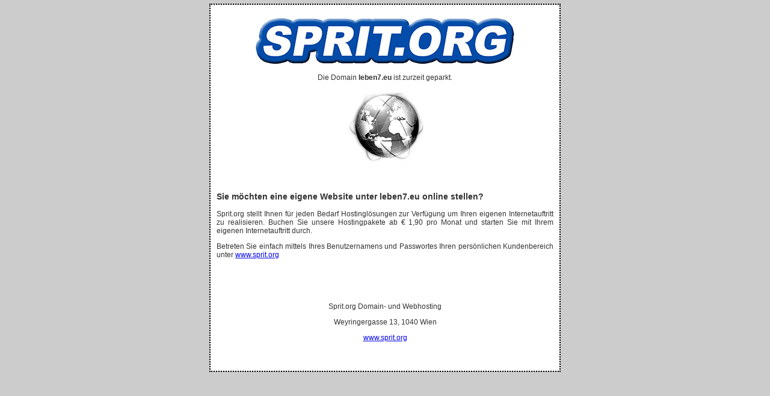

--- FILE ---
content_type: text/html
request_url: http://leben7.eu/
body_size: 834
content:
<!doctype html>
<html>
<head>
<meta charset="UTF-8">
<title>leben7.eu Domainpark</title>
<style type="text/css">
body,td,th {
	font-family: Tahoma, Geneva, sans-serif;
	font-size: 12px;
	color: #333;
}
body {
	background-color: #CCC;
}


</style>
</head>



<body>
<div id="container" style="width: 580px; margin-left: auto; margin-right: auto; text-align: center; background-color:#FFFFFF">
  <div id="content" style="text-align: left; padding:10px;outline:2px dotted black;">
    <p align="center"><a href="http://www.sprit.org"><img src="img/sprit-logo.jpg" width="431" height="77" border="0"></a></p>
        <p align="center">Die Domain <strong>leben7.eu</strong>  ist zurzeit geparkt.</p>
        <p align="center"><strong><img src="img/globe.png" width="128" height="128" border="0"></strong></p>
        <p align="center">&nbsp;</p>
        <h3 align="justify">Sie möchten eine eigene Website  unter <strong>leben7.eu</strong> online stellen?</h3>
        <p align="justify">Sprit.org stellt Ihnen für jeden Bedarf Hostinglösungen zur Verfügung um Ihren eigenen Internetauftritt zu realisieren. Buchen Sie unsere Hostingpakete ab € 1,90 pro Monat und starten Sie mit Ihrem eigenen Internetauftritt durch. <br>
        </p>
        <p align="justify"> Betreten Sie einfach mittels Ihres Benutzernamens und Passwortes Ihren persönlichen Kundenbereich unter <a href="http://www.sprit.org">www.sprit.org</a></p>
        <p align="justify">&nbsp;</p>
        <h4 align="justify">&nbsp;</h4>
        <p align="center">Sprit.org Domain- und Webhosting</p>
        <p align="center">Weyringergasse 13, 1040 Wien</p>
        <p align="center"><a href="http://www.sprit.org">www.sprit.org</a></p>
        <p>&nbsp;</p>
  </div>
</div>
</body>
</html>

